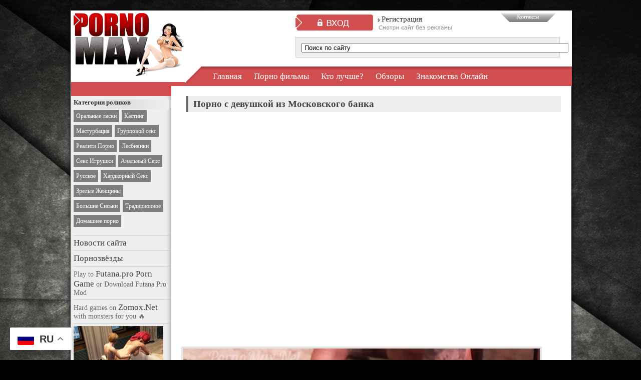

--- FILE ---
content_type: text/html
request_url: https://pornomax.net/domashnee/1529-porno-s-devushkoy-iz-moskovskogo-banka.html
body_size: 30347
content:
																		
<!DOCTYPE html PUBLIC "-//W3C//DTD XHTML 1.0 Transitional//EN" "http://www.w3.org/TR/xhtml1/DTD/xhtml1-transitional.dtd">
<html xmlns="http://www.w3.org/1999/xhtml" xml:lang="ru" lang="ru">
<head>
<meta http-equiv="Content-Type" content="text/html; charset=utf8" />
<title>Домашнее порно с девушкой из Московского банка онлайн | PornoMax.Net</title>
<meta name="description" content="Красивая девушка, которая вроде бы работает в одном из Московских банков, засняла с своим парнем домашнее порно видео. Секс получаился так себе из-за пассивности парня." />
<meta name="keywords" content="Домашнее порно, частное порно, онлайн" />
<meta name="generator" content="DataLife Engine (http://dle-news.ru)" />
<link rel="search" type="application/opensearchdescription+xml" href="https://pornomax.net/engine/opensearch.php" title="ПОРНОМАКС - всё лучшее народу | PornoMax.Net" />
<link rel="alternate" type="application/rss+xml" title="ПОРНОМАКС - всё лучшее народу | PornoMax.Net" href="https://pornomax.net/rss.xml" />
	<link rel="canonical" href="https://pornomax.net/domashnee/1529-porno-s-devushkoy-iz-moskovskogo-banka.html" />
<script type="text/javascript" src="/engine/classes/js/jquery.js"></script>
<script type="text/javascript" src="/engine/classes/js/jqueryui.js"></script>
<script type="text/javascript" src="/engine/classes/js/dle_js.js"></script>
<script type="text/javascript" src="/engine/classes/highslide/highslide.js"></script>
<!--[IF IE]>
<script type="text/javascript" src="/engine/classes/masha/ierange.js"></script>
<![ENDIF]-->
<script type="text/javascript" src="/engine/classes/masha/masha.js"></script>
<link rel="shortcut icon" href="/templates/max/images/favicon.ico" />

<link media="screen" href="/templates/max/style/styles.css" type="text/css" rel="stylesheet" />
<link media="screen" href="/templates/max/style/engine.css" type="text/css" rel="stylesheet" />
<script type="text/javascript" src="/templates/max/js/libs.js"></script>
<script type="text/javascript" src="/templates/max/js/orating_pack.js"></script>
<script type="text/javascript" src="/templates/max/js/okno.js"></script>
<script type="text/javascript" src="/templates/max/js/aktor.js"></script>
<script type="text/javascript" src="/templates/max/js/social-google.js"></script>
<script type="text/javascript" src="/jw/jwplayer.js"></script>
<link media="screen" href="/templates/max/style/orating.css" type="text/css" rel="stylesheet" />
<link media="screen" href="/templates/max/style/tubbs.css" type="text/css" rel="stylesheet" />
<link media="screen" href="/templates/max/style/aktor.css" type="text/css" rel="stylesheet" />
    
<meta name="google-site-verification" content="Avg4IhWqOKh9HLqk22LEHj7JWAyPHVyuZaszPZkqbEI" />
   
</head>
    
<body>
<div class="saitbox">
            <div class="vverh"><div class="logogo"><a href="http://pornomax.net">Смотреть Порно Онлайн</a></div>
                <div class="topright">
                    <div class="top1">
                        <div class="vhod"><a href="/index.php?do=login"></a></div> 
						
						
						<div class="registration"><noindex><a href="/index.php?do=register" rel="nofollow">Регистрация</a></noindex></div>
						
						
						<div class="kontakti2"><a href="/index.php?do=feedback">Контакты</a></div>
                        <div class="serch">
						
															<form method="post"  action='' style="margin: 0;padding: 0;">
				<input type="hidden" name="do" value="search"><input type="hidden" name="subaction" value="search" />
				<input name="story" type="text" class="form-text" id="story" value=" Поиск по сайту" onblur="if(this.value=='') this.value='поиск по сайту';" onfocus="if(this.value=='поиск по сайту') this.value='';" title="наберите Ваш запрос и нажмите enter" size="65"/>
				
			</form>
				

						
						</div>
                    </div>
                    <div class="top2">
                        <div class="menu1"><div class="menu_ugol"></div>
                            <div class="menu_fon">
                                <div class="menu_text">
                                    <a href="http://pornomax.net">Главная</a>
                                    <a href="http://pornomax.net/films/">Порно фильмы</a>
									<a href="http://pornomax.net/battles/">Кто лучше?</a>
                                    <a href="http://pornomax.net/reviews/">Обзоры</a>
                                    <noindex><a href="http://pornomax.net/reout.php?link=https://bongacams5.com/track?v=2&c=258963" target="_blank" rel="nofollow">Знакомства Онлайн</a></noindex>
                                </div>
                            </div>
                        </div>
                    </div>

                </div>
            </div>
			
			
			  <div class="block1">
                  <div class="saitbar_top"></div>
                  <div class="saitbar_under">
            <div class="saitbar">
                <div class="zagbar">Категории роликов</div>
				
			
                <div class="saitbar_linki"><a href="http://pornomax.net/oral-sex/">Оральные ласки</a></div>
				<div class="saitbar_linki"><a href="http://pornomax.net/casting/">Кастинг</a></div>
				<div class="saitbar_linki"><a href="http://pornomax.net/masturbation/">Мастурбация</a></div>
				<div class="saitbar_linki"><a href="http://pornomax.net/group-sex/">Групповой секс</a></div>
				<div class="saitbar_linki"><a href="http://pornomax.net/reality-porn/">Реалити Порно</a></div>
				<div class="saitbar_linki"><a href="http://pornomax.net/lesbian/">Лесбиянки</a></div>
				<div class="saitbar_linki"><a href="http://pornomax.net/sex-toys/">Секс Игрушки</a></div>
				<div class="saitbar_linki"><a href="http://pornomax.net/anal-sex/">Анальный Секс</a></div>
				<div class="saitbar_linki"><a href="http://pornomax.net/russian/">Русское</a></div>
                <div class="saitbar_linki"><a href="http://pornomax.net/hardcore/">Хардкорный Секс</a></div>
                <div class="saitbar_linki"><a href="http://pornomax.net/mature-women/">Зрелые Женщины</a></div>
                <div class="saitbar_linki"><a href="http://pornomax.net/big-tits/">Большие Сиськи</a></div>
                <div class="saitbar_linki"><a href="http://pornomax.net/traditional/">Традиционное</a></div>
 				<div class="saitbar_linki"><a href="http://pornomax.net/domashnee/">Домашнее порно</a></div>
                <br />
            <div style="clear: both;"></div>
			
			</div>

            <div class="saitbar">
                <a href="/site-news/">Новости сайта</a>
            </div>
                 
            <div class="saitbar">      
                  <a href="/porn-stars/">Порнозвёзды</a>
</div>
                      
             
                      
<div class="saitbar" style="color: #696969;">      
Play to <a href="https://futanapro.net/" title="Futana.pro Porn Game - Futana Pro Mod" target="_blank">Futana.pro Porn Game</a> or Download Futana Pro Mod
</div> 


<div class="saitbar" style="color: #696969;">     
Hard games on <a href="https://zomoxnet.com" title="Zomox.net - animation hardcore porn games" target="_blank">Zomox.Net</a> with monsters for you &#128293;
</div>
                      

                      
   <div class="saitbar">
               
                            
                            <a href="http://pornomax.net/reout.php?link=http://hotmod.pro" target="_blank" rel="nofollow"><img src="/uploads/banners/fam.jpg" width="179" alt="3D Family Rules Porn Game" border="0"></a>
                             
                            
                                                     
                            
							
                            
							
	
                            <iframe scrolling="no" frameborder="0" width="190" height="890" src="http://tools.bongacams.com/promo.php?c=258963&type=dynamic_banner&db%5Bwidth%5D=190&db%5Bheight%5D=890&db%5Btype%5D=live&db%5Bmodel_zone%5D=free&db%5Bheader%5D=0&db%5Bfooter%5D=none&db%5Bmlang%5D=0&db%5Bfullscreen%5D=&db%5Bmname%5D=0&db%5Bmlink%5D=0&db%5Bmstatus%5D=1&db%5Bmsize%5D=auto&db%5Bmpad%5D=23&db%5Bmwidth%5D=143&db%5Bcolor_scheme%5D=default&db%5Bmborder%5D=solid&db%5Bmborder_color%5D=%23000000&db%5Bmborder_over_color%5D=%23d24d4d&db%5Bmshadow%5D=0&db%5Bmodels_by_geo%5D=0&db%5Bautoupdate%5D=1&db%5Blanding%5D=chat&db%5Blogo_color%5D=default&db%5Bbg_color%5D=none&db%5Bfont_family%5D=Arial&db%5Btext_align%5D=center&db%5Btext_color%5D=%23000000&db%5Blink_color%5D=%23a02239&db%5Beffect%5D=auto&db%5Beffect_speed%5D=optimal&db%5Bmode%5D=mode1"></iframe>


                            
                           
                                                        
                            
            </div>
			
						<div class="saitbar_under2">


			
			
			</div>
			
			</div><div class="saitbar_under_bottom"></div>
</div>
						
	<div class="block2">
	
	
        
        
	<div class="block2_last">
        
        
        
        
		
		
		
		
		
		<div id='dle-content'>	<div class="kontk">
       <div class="block2_top">
	
           <div class="block2_zagolovok"><div class="block2_zagolovok2"><h1>Порно с девушкой из Московского банка</h1></div></div>

           </div>

<div class="korpus"><input type="radio" name="odin" checked="checked" id="vkl1"/><input type="radio" name="odin" id="vkl2"/>

    
  <div></div>
  
  

        </div>

<iframe width="720" height="427" src="https://www.4tube.com/embed/483289" frameborder="0" scrolling="no" allowfullscreen></iframe><br /><br />
        
         
        
        

        <div class="ovverr">
        <div id="news-id-1529" style="display:inline;"><!--dle_image_begin:http://pornomax.net/uploads/posts/2015-06/1434234891_domashnee-porno-s-devushkoy-iz-moskovskogo-banka.jpg||Домашнее порно с девушкой из Московского банка--><img src="/uploads/posts/2015-06/1434234891_domashnee-porno-s-devushkoy-iz-moskovskogo-banka.jpg" alt="Домашнее порно с девушкой из Московского банка" title="Домашнее порно с девушкой из Московского банка"  /><!--dle_image_end--><br /><br />Красивая девушка, которая вроде бы работает в одном из Московских банков, засняла с своим парнем домашнее порно видео. В целом красотка молодец, вот только парень как-то вообще не старается, трахает её на пофигах как будто присторелую шалаву за 70 рублей :). В общем любители реального порно должны оценить этот ролик, вернее аж три ролика. Приятного задродства!  <!--smile:smile--><img style="vertical-align: middle;border: none;" alt="smile" src="http://pornomax.net/engine/data/emoticons/smile.gif" /><!--/smile--> <br /><br /><!--TBegin:http://pornomax.net/uploads/posts/2015-06/1434235217_bb4.avi_000686215.jpg||Домашнее порно видео с девушкой из Московского банка онлайн--><a href="http://pornomax.net/uploads/posts/2015-06/1434235217_bb4.avi_000686215.jpg" onclick="return hs.expand(this)" ><img src="/uploads/posts/2015-06/thumbs/1434235217_bb4.avi_000686215.jpg" alt="Домашнее порно видео с девушкой из Московского банка онлайн" title="Домашнее порно видео с девушкой из Московского банка онлайн"  /></a><span class="highslide-caption">Домашнее порно видео с девушкой из Московского банка онлайн</span><!--TEnd--><!--TBegin:http://pornomax.net/uploads/posts/2015-06/1434235189_ekaterina-hurtova.wmv_000125000.jpg||Домашнее порно видео с сотрудницей банка--><a href="http://pornomax.net/uploads/posts/2015-06/1434235189_ekaterina-hurtova.wmv_000125000.jpg" onclick="return hs.expand(this)" ><img src="/uploads/posts/2015-06/thumbs/1434235189_ekaterina-hurtova.wmv_000125000.jpg" alt="Домашнее порно видео с сотрудницей банка" title="Домашнее порно видео с сотрудницей банка"  /></a><span class="highslide-caption">Домашнее порно видео с сотрудницей банка</span><!--TEnd--><!--TBegin:http://pornomax.net/uploads/posts/2015-06/1434235178_ekaterina-hurtova.wmv_000126918.jpg|--><a href="http://pornomax.net/uploads/posts/2015-06/1434235178_ekaterina-hurtova.wmv_000126918.jpg" onclick="return hs.expand(this)" ><img src="/uploads/posts/2015-06/thumbs/1434235178_ekaterina-hurtova.wmv_000126918.jpg" alt='Порно с девушкой из Московского банка' title='Порно с девушкой из Московского банка'  /></a><!--TEnd--><!--TBegin:http://pornomax.net/uploads/posts/2015-06/1434235181_ekaterina-hurtova.wmv_000418806.jpg|--><a href="http://pornomax.net/uploads/posts/2015-06/1434235181_ekaterina-hurtova.wmv_000418806.jpg" onclick="return hs.expand(this)" ><img src="/uploads/posts/2015-06/thumbs/1434235181_ekaterina-hurtova.wmv_000418806.jpg" alt='Порно с девушкой из Московского банка' title='Порно с девушкой из Московского банка'  /></a><!--TEnd--></div>
        </div>
        
        <div style="clear: both;"></div>
        
      
        
        
        <script type="text/javascript">
<!--
var dle_poll_result = 0;
var dle_poll_voted  = 0;
function doPoll( event ){

    var frm = document.dlepollform;
	var vote_check = '';
	var news_id = frm.news_id.value;

  if (dle_poll_voted == 1) { return; }

  if (event != 'results' && dle_poll_result != 1) {
    for (var i=0;i < frm.elements.length;i++) {
        var elmnt = frm.elements[i];
        if (elmnt.type=='radio') {
            if(elmnt.checked == true){ vote_check = elmnt.value; break;}
        }
        if (elmnt.type=='checkbox') {
            if(elmnt.checked == true){ vote_check = vote_check + elmnt.value + ' ';}
        }
    }

	if (event == 'vote' && vote_check == '') { DLEalert ('Вы должны выбрать минимум один из вариантов опроса', dle_info); return; }

	dle_poll_voted  = 1;

  } else { dle_poll_result = 1; }

	if (dle_poll_result == 1 && event == 'vote') { dle_poll_result = 0; event = 'list'; }

	ShowLoading('');

	$.post(dle_root + "engine/ajax/poll.php", { news_id: news_id, action: event, answer: vote_check, vote_skin: dle_skin }, function(data){

		HideLoading('');

		$("#dle-poll-list").fadeOut(500, function() {
			$(this).html(data);
			$(this).fadeIn(500);
		});

	});

}
//-->
</script><form  method="post" name="dlepollform" id="dlepollform" action=""><br /><br />
<div class="dpad infoblock radial">
	<div align="center">
		<div class="pollvotelist">
			<h1 class="heading">Какой ролик с ней понравился больше?</h1>
			<div id="dle-poll-list"><div><input name="dle_poll_votes" type="radio" checked="checked" value="0" /> Ролик 1</div><div><input name="dle_poll_votes" type="radio"  value="1" /> Ролик 2</div><div><input name="dle_poll_votes" type="radio"  value="2" /> Ролик 3</div></div>
		</div>
	</div>
	<br />
	
	
	<div align="center">
		<button class="fbutton" type="submit" onclick="doPoll('vote'); return false;" ><span>Голосовать</span></button>
		<button class="fbutton" type="submit" onclick="doPoll('results'); return false;"><span>Результаты</span></button>
	</div>
	
</div><br /><input type="hidden" name="news_id" id="news_id" value="1529" /></form>
        <br />
        
        <div class="starsone"><div class="starsfull">Снималиcь: </div></div>
	<div class="socblok">        <div class="social_full">


<div class="social_twitter">
<a rel="nofollow" href="https://twitter.com/share" class="twitter-share-button" data-via="PornoMax_Net" data-lang="ru" data-hashtags="sex,erotics">“витнуть</a>
<script>!function(d,s,id){var js,fjs=d.getElementsByTagName(s)[0];if(!d.getElementById(id)){js=d.createElement(s);js.id=id;js.src="//platform.twitter.com/widgets.js";fjs.parentNode.insertBefore(js,fjs);}}(document,"script","twitter-wjs");</script>
</div>


<div class="orating" id="orating-1529">
	<a href="#" class="orating_m" title="‘игн¤" onclick="orating(1529,0);return false;"></a>
	<a href="#" class="orating_p" title="Ќравитс¤!" onclick="orating(1529,1);return false;"></a>
	<a href="#" class="orating_res" onclick="ostats(1529,1,true);return false;">+2</a>
</div>

</div>
	</div>
	Просмотров: 20709  |  Добавлено: 14.06.2015  |  Категория: <a href="https://pornomax.net/domashnee/">Домашнее</a>

        
        
        
	 
        
	<br /><br />
  
        <div class="pohoj1">
 
<div class="releted_bp">
<a href="https://pornomax.net/domashnee/795-trahaet-rakom-kuryaschuyu-vengerskuyu-suchku-online.html"><img src="https://pornomax.net/uploads/blockpro/169x130/2014-08/169x130_crop_1409091674_111.jpg" alt="Трахает раком курящую венгерскую сучку, а ей пофиг" title="Трахает раком курящую венгерскую сучку, а ей пофиг" /></a>

</div>
<div class="releted_bp">
<a href="https://pornomax.net/domashnee/1111-sex-s-chernenkoy-russkoy-devushkoy-online.html"><img src="https://pornomax.net/uploads/blockpro/169x130/2014-12/169x130_crop_1418136345_1.jpg" alt="Двухэтапный секс с черненькой русской худышкой дома" title="Двухэтапный секс с черненькой русской худышкой дома" /></a>

</div>
<div class="releted_bp">
<a href="https://pornomax.net/domashnee/757-vorovannoe-domashnee-video-s-vebki-gde-svetu-udovletvaryaet-hahal.html"><img src="https://pornomax.net/uploads/blockpro/169x130/2014-07/169x130_crop_1404745115_vorovannoe-domashnee-video-s-vebki-0.jpg" alt="Ворованное домашнее видео с вебки где Свету удовлетваряет хахаль" title="Ворованное домашнее видео с вебки где Свету удовлетваряет хахаль" /></a>

</div>
<div class="releted_bp">
<a href="https://pornomax.net/domashnee/816-realnoe-mzhm-porno-s-dvoynym-proniknoveniem-v-kotorom-uchastvuyut-devushka-paren-i-negr.html"><img src="https://pornomax.net/uploads/blockpro/169x130/2014-10/169x130_crop_1412189836_111.jpg" alt="Реальное МЖМ порно с двойным проникновением в котором участвуют девушка, парень и негр" title="Реальное МЖМ порно с двойным проникновением в котором участвуют девушка, парень и негр" /></a>

</div>
<div class="releted_bp">
<a href="https://pornomax.net/domashnee/817-domashniy-anal-sex-s-puhloy-devushkoy.html"><img src="https://pornomax.net/uploads/blockpro/169x130/2014-10/169x130_crop_1412667495_111.jpg" alt="Домашний анальчик с пухлой девушкой у которой очень рабочая дырочка" title="Домашний анальчик с пухлой девушкой у которой очень рабочая дырочка" /></a>

</div>
<div class="releted_bp">
<a href="https://pornomax.net/domashnee/777-shalunya-i-dvoe-parney-realnoe-mzhm-video-na-telefon.html"><img src="https://pornomax.net/uploads/blockpro/169x130/2014-07/169x130_crop_1405689624_shalunya-i-dvoe-parney-domashnee-mzhm-video.jpg" alt="Шалунья и двое парней - реальное МЖМ видео на телефон" title="Шалунья и двое парней - реальное МЖМ видео на телефон" /></a>

</div>
<div class="releted_bp">
<a href="https://pornomax.net/domashnee/761-net-net-ne-hochu-100-realnoe-porno.html"><img src="https://pornomax.net/uploads/blockpro/169x130/2014-07/169x130_crop_1404750583_net-nu-net-ne-hochu.jpg" alt="Нет, нет не хочу! 100% реальное порно" title="Нет, нет не хочу! 100% реальное порно" /></a>

</div>
<div class="releted_bp">
<a href="https://pornomax.net/domashnee/776-ya-hochu-uvidet-siski-a-ne-lifchik-domashnie-razvlecheniya-studentov.html"><img src="https://pornomax.net/uploads/blockpro/169x130/2014-07/169x130_crop_1405681741_ya-hochu-uvidet-siski-a-ne-lifchik-domashnie-razvlecheniya-studentov.jpg" alt="Я хочу увидеть сиськи а не лифчик! Домашние развлечения студентов" title="Я хочу увидеть сиськи а не лифчик! Домашние развлечения студентов" /></a>

</div>
<div class="releted_bp">
<a href="https://pornomax.net/domashnee/1523-dostoynyy-final-2-okonchanie-v-rot-russkoy-online.html"><img src="https://pornomax.net/uploads/blockpro/169x130/2015-06/169x130_crop_1433957670_dostoynyy-final-2-00.jpg" alt="Достойный финал 2 - Ещё одно окончание в ротик россиянки" title="Достойный финал 2 - Ещё одно окончание в ротик россиянки" /></a>

</div>
<div class="releted_bp">
<a href="https://pornomax.net/domashnee/1524-chastnoe-porno-semeynoy-pary-2015.html"><img src="https://pornomax.net/uploads/blockpro/169x130/2015-06/169x130_crop_1433970789_semeynoe-porno-01.jpg" alt="Частное порно семейной пары - Лидер просмотров за Июнь 2015" title="Частное порно семейной пары - Лидер просмотров за Июнь 2015" /></a>

</div>
<div class="releted_bp">
<a href="https://pornomax.net/domashnee/1130-postanovochnoe-porno-muzha-i-zreloy-leny.html"><img src="https://pornomax.net/uploads/blockpro/169x130/2014-12/169x130_crop_1419167832_postanovochnoe-domashnee-porno-muzha-i-zreloy-leny-1.jpg" alt="Постановочное домашнее порно мужа и зрелой россиянки-красотки Лены" title="Постановочное домашнее порно мужа и зрелой россиянки-красотки Лены" /></a>

</div>
<div class="releted_bp">
<a href="https://pornomax.net/domashnee/759-zrelaya-zhenschina-staratelno-soset-chlen.html"><img src="https://pornomax.net/uploads/blockpro/169x130/2014-07/169x130_crop_1404747637_zrelaya-zhenschina-staratelno-soset-chlen.jpg" alt="Зрелая женщина старательно сосёт член" title="Зрелая женщина старательно сосёт член" /></a>

</div>

     
        
 
   </div>
        
</div>
</div>
		
		
		
		
		
	</div>
	
	
	</div><div style="clear: both;"></div>
	<div class="footer">
	Копирование материалов только с разрешения администрации. Заходя на сайт вы подтверждаете своё совершенолетие, если вам меньше 18 лет, покиньте этот сайт.<br/>
<a href="http://pornomax.net">PornoMax.net</a> © 2026
        
        <noindex><!--LiveInternet counter--><script type="text/javascript"><!--
document.write("<a rel='nofollow' href='http://www.liveinternet.ru/click' "+
"target=_blank><img src='//counter.yadro.ru/hit?t45.1;r"+
escape(document.referrer)+((typeof(screen)=="undefined")?"":
";s"+screen.width+"*"+screen.height+"*"+(screen.colorDepth?
screen.colorDepth:screen.pixelDepth))+";u"+escape(document.URL)+
";"+Math.random()+
"' alt='' title='LiveInternet' "+
"border='0' width='15' height='15'><\/a>")
//--></script><!--/LiveInternet-->
            

            

            
            <img src="http://bongacams.com/track?c=258963" width="1" height="1" />
			<img src="https://go.rmhfrtnd.com?userId=9a98388156abcf72ec95abf29f326a925767bb22a1c72da92d752bcc56fcca08" width="1" height="1" />
            <img src="https://chaturbate.com/in/?tour=ZmU7&campaign=UVFVA&track=default" width="1" height="1" />
            
        </noindex>

        
	</div>
			<div style="clear: both;"></div>
        </div>
<div id="loading-layer" style="display:none">Загрузка. Пожалуйста, подождите...</div>
<script type="text/javascript">
<!--
var dle_root       = '/';
var dle_admin      = '';
var dle_login_hash = '';
var dle_group      = 5;
var dle_skin       = 'max';
var dle_wysiwyg    = '0';
var quick_wysiwyg  = '0';
var dle_act_lang   = ["Да", "Нет", "Ввод", "Отмена", "Сохранить"];
var menu_short     = 'Быстрое редактирование';
var menu_full      = 'Полное редактирование';
var menu_profile   = 'Просмотр профиля';
var menu_send      = 'Отправить сообщение';
var menu_uedit     = 'Админцентр';
var dle_info       = 'Информация';
var dle_confirm    = 'Подтверждение';
var dle_prompt     = 'Ввод информации';
var dle_req_field  = 'Заполните все необходимые поля';
var dle_del_agree  = 'Вы действительно хотите удалить? Данное действие невозможно будет отменить';
var dle_spam_agree = 'Вы действительно хотите отметить пользователя как спамера? Это приведет к удалению всех его комментариев';
var dle_complaint  = 'Укажите текст вашей жалобы для администрации:';
var dle_big_text   = 'Выделен слишком большой участок текста.';
var dle_orfo_title = 'Укажите комментарий для администрации к найденной грамматической ошибке';
var dle_p_send     = 'Отправить';
var dle_p_send_ok  = 'Уведомление успешно отправлено';
var dle_save_ok    = 'Изменения успешно сохранены. Обновить страницу?';
var dle_del_news   = 'Удалить статью';
var allow_dle_delete_news   = false;
var dle_search_delay   = false;
var dle_search_value   = '';
$(function(){
	FastSearch();
});

$(function(){
		var timeoutHover = null;

		$('body').append('<div id="share-popup" style="display:none"><div class="social"><p>Поделиться ссылкой на выделенный текст</p><ul><li><a href="#" class="tw"><span></span>Twitter</a></li><li><a href="#" class="fb"><span></span>Facebook</a></li><li><a href="#" class="vk"><span></span>\u0412\u043a\u043e\u043d\u0442\u0430\u043a\u0442\u0435</a></li><li><a href="#" class="gp"><span></span>Google+</a></li></ul></div><div class="link"><p>Прямая ссылка:</p><a href=""><ins></ins></a><span>Нажмите правой клавишей мыши и выберите «Копировать ссылку»</span></div></div>');

		$("#share-popup").hover(
			function(){
				if (typeof timeout_hover!="undefined") {
					window.clearTimeout(timeout_hover)
				}

			},
			function(){
				timeout_hover=window.setTimeout(function(){
					hideSharePopup();
				},2000);
			}
		);

		MaSha.instance=new MaSha({
				selectable:$("#dle-content")[0],
				'ignored': '.ignore-select',
				onMark:function(){
				updateSharePopupContent();
				showSharePopup($(".num"+ (this.counter-1), $(this.selectable))[0]);
			},
				onUnmark: function(){
				"undefined"!=typeof hideSharePopup && hideSharePopup("",!0);
				updateSharePopupContent();
			}
		});
		updateSharePopupContent();

});//-->
</script><script type="text/javascript">  
<!--  
	hs.graphicsDir = '/engine/classes/highslide/graphics/';
	hs.outlineType = 'rounded-white';
	hs.numberOfImagesToPreload = 0;
	hs.showCredits = false;
	
	hs.lang = {
		loadingText :     'Загрузка...',
		playTitle :       'Просмотр слайдшоу (пробел)',
		pauseTitle:       'Пауза',
		previousTitle :   'Предыдущее изображение',
		nextTitle :       'Следующее изображение',
		moveTitle :       'Переместить',
		closeTitle :      'Закрыть (Esc)',
		fullExpandTitle : 'Развернуть до полного размера',
		restoreTitle :    'Кликните для закрытия картинки, нажмите и удерживайте для перемещения',
		focusTitle :      'Сфокусировать',
		loadingTitle :    'Нажмите для отмены'
	};
	
	hs.align = 'center';
	hs.transitions = ['expand', 'crossfade'];
	hs.addSlideshow({
		interval: 4000,
		repeat: false,
		useControls: true,
		fixedControls: 'fit',
		overlayOptions: {
			opacity: .75,
			position: 'bottom center',
			hideOnMouseOut: true
		}
	});
//-->
</script>
   <script type="text/javascript"
src="http://actionrtb.com/static/bc.js?p=232392&b=553512"></script>
 

       

    
    
<div class="gtranslate_wrapper"></div>
<script>window.gtranslateSettings = {"default_language":"ru","detect_browser_language":true,"url_structure":"sub_directory","languages":["ru","en"],"wrapper_selector":".gtranslate_wrapper","alt_flags":{"en":"usa"}}</script>
<script src="https://cdn.gtranslate.net/widgets/latest/float.js" defer></script>
    
    </body>

</html>
<!-- DataLife Engine Copyright SoftNews Media Group (http://dle-news.ru) -->


--- FILE ---
content_type: text/css
request_url: https://pornomax.net/templates/max/style/styles.css
body_size: 23219
content:
*{
    margin: 0;
    padding: 0;
}
html,body{
margin: auto;
padding:auto;
color:#dadada;
background: #000000 url(../images/fone.jpg) no-repeat;
background-position: top center;
background-attachment:fixed;    
font-size:14px;
font-family:tahoma;
}

hr{
margin:10px 0;
}

ul{
margin:0 10px 0 30px;

}

a{text-decoration:none;color:#ed5f21;}
a:hover{color:#ff0000; text-decoration: underline;}
a img{border:0;}

.saitbox{
width:998px;
height:100%;
margin:21px auto;
background: #ffffff;
border-left:1px solid #ffffff;
}

.vverh{
width:1000px;
height:143px;
background: #ffffff;
border-bottom:8px solid #d24d4d;
}



.logogo{
width:221px;
height:126px;
overflow:hidden;
text-indent:-90000px;
float:left;
    margin:5px 0 0 5px;
    background: url(../images/logo.png) no-repeat;

}

.logogo a{
display:block;
padding:100px;
}


.topright{
width:772px;
height:146px;
margin: 0 0 0 227px;
border-top:1px solid #ffffff;

}

.top1{
width:764px;
margin: 0 0 0 0;
border:1px solid #ffffff;
}

.serch{
width:504px;
height:17px;
background: #eeeeee;
border:1px solid #d1d1d1;
color:#000000; font-size:15px;
padding: 11px;
margin: 51px 0 0 220px;
}

.vhod{
width:155px;
height:35px;
margin: 5px 0 0px 220px;
background: url(../images/vhod.png) no-repeat;
float:left;
}

.vhod:hover{
opacity: 0.9;
}

.vhod a{
display:block;
padding:16px;
}


.panelka{
width:155px;
height:35px;
margin: 5px 0 0px 220px;
background: url(../images/panelka.png) no-repeat;
float:left;
}

.panelka a{
display:block;
padding:16px;
}

.panelka:hover{
opacity: 0.9;
}

.registration{
width:147px;
height:34px;
margin: 5px 0 0 10px;
color:#000000; font-size:15px;
padding: 2px 0 0 0;
float:left;
background:url(../images/reggf.png) 0 0;
}

.registration:hover{
background:url(../images/reggf.png) 0 34px;
}

.registration a{
color:#303030; font-size:15px;
height:7px;
padding-left: 7px;
background: transparent url(../images/strella3.png) no-repeat 0 7px;
}

.registration a:hover{
color:#d24d4d; 
height:7px;
padding-left: 7px;
background: transparent url(../images/strella3.png) no-repeat 0 -7px;
}


.vihod{
width:100px;
height:34px;
margin: 8px 0 0 20px;
color:#000000; font-size:15px;
padding: 10px 0 0 0;
float:left;

}
    
    
.vihod a{
color:#676767; font-size:12px;
height:7px;
padding-left: 7px;
padding-top: 3px;
background: transparent url(../images/strella3.png) no-repeat 0 7px;
}

.vihod a:hover{
color:#303030;
height:7px;
padding-left: 7px;
padding-top: 3px;
background: transparent url(../images/strella3.png) no-repeat 0 -7px;
}

.zakll{
width:100px;
height:34px;
margin: 5px 0 0 10px;
color:#000000; font-size:15px;
padding: 10px 0 0 0;
float:left;

}


.zakll a{
color:#303030; font-size:15px;
height:7px;
padding-left: 19px;
background: transparent url(../images/zakll.png) no-repeat 0 0px;
}

.zakll a:hover{
color:#d24d4d; 
height:7px;
padding-left: 19px;
background: transparent url(../images/zakll.png) no-repeat 0 -19px;
}

.kontakti2{
width:120px;
height:21px;
margin-right: 20px;
color:#000000; font-size:15px;
padding: 0;
float:right;
background: url(../images/kontakti.png) no-repeat;
text-align: center;
padding-top: 4px;
}

.kontakti2 a{
color:#ffffff; font-size:11px;
}

.top2{
margin-top: 17px;
}


.menu1{
height:34px;
width:774px;
}

.menu_ugol{
width:36px;
height:34px;
background: url(../images/ugolsh.png) no-repeat;
float:left;
}


.menu_fon{
width:727px;
height:34px;
background: url(../images/menu-fon.png) repeat-x;
margin: 0 0 0 36px;
padding: 10px 0 0 10px;

}


.menu_text a{
width:100%;
height:34px;
margin: 15px 0 0 0; 
color:#ffffff; font-size:17px;
padding: 10px;
}

.menu_text a:hover{
width:100%;
height:34px;
color:#ffffff; font-size:17px;
background: #b14343;
text-decoration: none;
}

.block1{
width:210px;
height:100%;
float:left;
position: absolute;  
}

.saitbar_top{
    margin: 0px 0 0px 0px;
	background: #d24d4d;
    width:200px;
	height:20px;
}

.saitbar_under{
width:195px;
min-height:1836px;
max-height:100%;    
background: #eeeeee url(../images/menuu.png) repeat-y;
margin: 0px 0 0px 0px;
padding: 5px 0 5px 5px;

}

.saitbar_under2{
width:195px;
height:100%;    
margin: 0px 0 5px -5px;
}

.saitbar_under_bottom{
width:200px;
height:64px;
background: #eeeeee url(../images/sidenizok.png) no-repeat;
margin: 0px;
}

.saitbar{
width:194px;
height:100%;
margin: 0 0 5px 0;
padding: 0 0 5px 0;
border-bottom:1px solid #c8c8c8;
}

.saitbar a{
color:#444444; font-size:17px;

}

.saitbar a:hover{
width:190px;
color:#d24d4d; font-size:17px;
text-decoration: underline;
}

.saitbar_linki{margin: 0 5px 15px 0; float:left;
}

.saitbar_linki a{
color:#ffffff;    
font-size:12px;    
padding: 5px;
background: #7d7d7d;
}
    
.saitbar_linki a:hover{
color:#ffffff;    
font-size:12px;    
padding: 5px;
background: #d24d4d;
text-decoration: none;
}    


.block2{
width:760px;
height:100%;
min-height:1920px;
margin: 10px 0 5px 210px;
color:#444444; font-size:14px;
background: #ffffff;
}

.block2_top{
width:740px;
height:100%;
min-height:33px;
margin: 0 0 15px 10px;
font-size:13px;
}

.block2_top h1{
font-size:19px;
    float:left;
}

.block2_zagolovok{
width:724px;
height:100%;

background: #eeeeee;
padding: 5px 10px;
border-left:4px solid #646464;
margin: 0 0 7px 0;
    float:left;
}

.block2_zagolovok2{
width:700px;
height:100%;
float:left;
}

.block2_soc{
float:right;
}

.block2_last{
width:760px;
margin: 0 0 10px 0;
}

.zagblock{
width:760px;
display:block;
background: #eeeeee;
padding: 5px 10px;
font-size:16px;
border-bottom:1px solid #c8c8c8;
}

.last1{
width:220px;
height:100%;
padding: 0 10px 0 20px;
margin: 20px 0;
float:left;
border-right:2px solid #eeeeee;;
}

.last1_kont{
width:200px;
background: #eeeeee;
margin: 7px 0;
padding: 2px 2px 2px 10px;
}

.last2{
width:527px;
margin: 20px 0 7px 251px;
}

.minirol{width:520px; font-size:13px; margin: 0 0 12px 0}

.rolkont {
width:399px;
padding: 0px 10px 0 0;
margin: 3px 0 0 110px;
font-size:12px;
}

.block_opis{
font-size:12px;
width:740px;
background: #eeeeee;
padding: 5px 10px;
border-left:4px solid #646464;
margin: 20px 0 20px 15px;
}

.block_opis p{
margin: 0 0 15px 0;
}

.kategorii{
width:750px;
height:100%;
margin: 0px 0 20px 0;
}

.kat1{
width:370px;
margin: 0;
float:left;
}

.kat2{
width:370px;
margin: 30px 0 0px 400px;
}

.zagblock_kat{
width:360px;
display:block;
background: #eeeeee;
padding: 5px 10px;
font-size:16px;
border-bottom:1px solid #c8c8c8;
}

.minirol2{width:370px; font-size:13px; margin: 10px 0 25px 0}



.minirol2k{width:740px; font-size:13px; margin: 10px 0 20px 0;}

.minirol2k a{font-size:16px}

.minirol2k_story{
       
width:100%; height:55px;
}

.minirol2k_storyb{
padding: 10px 0 10px 0;        
width:100%; height:140px;
}

.minirol2k_title{width:100%; height:25px;}
.minirol2k_titleb{width:100%; height:20px;}
.zagbar{
width:190px; height:23px; font-size:13px; color:#343434; margin: 0; padding-bottom: 5px; font-weight: bold;
background: url(../images/saidbarzag.png) no-repeat;
}

.minirol3{width:187px; font-size:13px; color:#646464; margin: 0 0 20px 0; padding-bottom: 10px; border-bottom:1px dotted #c8c8c8;}
.minirol3 a{font-size:13px; margin: 0;}
.minirol3 a:hover{font-size:13px; margin: 0;}

.minirol3 img{
border:1px solid #000000;
margin: 0 5px 0 0px;
width: 160px; height: 160px;
}

.minirol3 img:hover{
border:1px solid #d24d4d;
}

.rolkont3 {
width:160px;
padding: 2px;
background: #d7d7d7;
margin: 5px 0 0 0px;
font-size:12px;
}

.rolkont2 {
width:360px;
padding: 2px 10px;

margin: 13px 0 0 0px;
font-size:12px;
}

.rolkont2f {
width:100px;
padding: 2px 10px;
background: #eeeeee;
margin: 7px 0 0 160px;
font-size:12px;
}

.rolkont2f2 {
width:100px;
padding: 2px 10px;
background: #eeeeee;
margin: 7px 0 0 170px;
font-size:12px;
}
    
.rolkont2fb {
width:100px;
padding: 2px 10px;
background: #eeeeee;
margin: 13px 0 0 230px;
font-size:12px;
}    

.rolkont2k {
    width:360px;
    padding: 2px 10px;
    
    margin: 5px 0 25px 179px;
    font-size:12px;
}

.lefteri{
float:left;
margin: 0 0 0 5px;
background: #eeeeee;
padding: 1px 10px;
}

.ratingvshort{
float:left;
min-width:70px;
padding: 0 10px;
background: #eeeeee;
}

.linepost1{
color:#883434; font-size:13px;
border-bottom:1px dotted #d24d4d;
margin: 0 0 5px 10px;
}

.footer{
width:958px;
height:100%;
margin:0px auto;
background: #eeeeee;
color:#646464;
font-size:14px;
padding: 20px;
position: inherit;
}

.navii{
color:#333333;
font-size:17px;
}

.kontk{
width:730px;
height:100%;
padding:10px;
}

.kontk img{
  border:4px solid #e3e3e3;
  margin: 0 5px 5px 0;
}

.kontk ol { font-style:italic; font-family:Georgia, Times, serif; 
font-size:24px; color:#696969; margin:0 0 0 30px;}
.kontk ol li { }
.kontk ol li p { padding:0px 8px 8px 8px; font-style:normal; font-family:Arial; 
font-size:13px; color:#444444; border-left: 1px solid #999; }
.kontk ol li p em { display:block; }
.kontk ol li title_spoiler { padding:0px 8px 8px 8px; font-style:normal; font-family:Tahoma; 
font-size:13px; color:#444444; border-left: 1px solid #999; }
.kontk ol li text_spoiler { padding:0px 8px 8px 8px; font-style:normal; font-family:Tahoma; 
font-size:13px; color:#444444; border-left: 1px solid #999; }
.kontk ol title_spoiler { padding:0px 8px 8px 8px; font-style:normal; font-family:Tahoma; 
font-size:13px; color:#444444; border-left: 1px solid #999; }
.kontk ol text_spoiler { padding:0px 8px 8px 8px; font-style:normal; font-family:Tahoma; 
font-size:13px; color:#444444; border-left: 1px solid #999; }


.starsone{
background: url(../images/starsfull.jpg) no-repeat;
width:100%;
min-height:104px;
border: 1px #fff solid;
margin: 2px 0 0 0;
}
    
.starsfull{
    background: #6a6a6a;
    width:100%;
    padding:5px;
    color:#ffffff;
    margin: 75px 0 0 0;
}

.starsfull a{color:#ffc99e; font-size:14px; text-transform: capitalize;}
.starsfull a:hover{color:#ffffff; text-decoration:underline;}

.socblok{
color:#777777;
font-size:13px;
width:730px;
height:100%;
padding:3px 0;
border-bottom: #c2c2c2 1px dotted;
margin: 10px 0;
}

---

.mini_roliki_rel{
  display: inline-table;
  //display: inline;
  border-collapse: collapse;
  border-spacing: 0;
  margin: 0px 0px 5px 0px;
  width: 187px;
}

.short_img { width:180px; height:135px; border:solid 1px #621213; margin-left: auto; margin-right: auto; margin-top: 0px; margin-bottom: 0px;}
.short_img img { width:180px; height:135px;}
.short_img img:hover { width:180px; height:135px; filter:progid:DXImageTransform.Microsoft.Alpha(opacity=50); /* IE 5.5+*/
-moz-opacity: 0.5; /* Mozilla 1.6 e ie?a */
-khtml-opacity: 0.5; /* Konqueror 3.1, Safari 1.1 */
opacity: 0.5; /* CSS3 - Mozilla 1.7b +, Firefox 0.9 +, Safari 1.2+, Opera 9+ */
}

.pstar_main{
margin:5px 0 10px 10px ;
}

.pstar_zag{
    width:330px; 
    font-size:12px;
    float:left;
    margin:5px 0 5px 0px ;
}

.pstar_zag h2{
font-size:19px;
padding:10px 0 0px 0px ;        
}

.pstar{
    width:700px;
    height:145px;
    margin:5px 0 10px 0px ;
    background: #ffffff;
    color:#646464;
    font-size:14px;
    padding: 0;

}

.pstar2{
    width:700px;
    height:115px;
    margin:5px 0 10px 0px ;
    background: #ffffff;
    color:#646464;
    font-size:14px;
    padding: 0;

}

.pstar_img{
    width:200px;
    height:200px;
    margin:0;
    background: #ffffff;
    float:left;

}
    
.pstar_img img{
    width:200px;
    height:200px;
border:4px solid #c7c7c7;
}    

.pstar_info{
    width:535px;
    height:200px;
    margin:0 0 0 220px;
    background: #ffffff;
    
}
    
.bioo2{margin:0 0 0 220px; width: 500px;}
.photoo2{margin:0 0 0 220px; width: 500px;}    

    .table_stars {width:500px;}    
.table_stars tr td{padding: 5px 10px; border: 1px solid #b9b9b9; color: #000; width:100px;}
.table_stars tr:nth-child(odd) {background: #fefaf4;}
.table_stars tr:nth-child(even) {background: #fefdfc;}
.table_stars tr:hover {background: #ffffff;}
.table_stars tr th {padding: 10px 15px; border-right: 1px solid #b9b9b9; border-left: 1px solid #b9b9b9; color: #000; text-transform: uppercase;}

.fotable{color:#3d4750; font-size:10px;}
.kachtable{color:#000; font-size:12px; text-align:center;}
.kachtable a {color:#1654d1; font-size:12px; text-decoration: underline;}
.kachtable a:hover {color:#ac3636; font-size:12px; text-decoration: none;}
 
table {
font-size:11px;
    border-collapse: collapse;
    border-spacing: 0;
    
    -webkit-box-shadow:  0px 2px 1px 5px rgba(242, 242, 242, 0.1);
    box-shadow:  0px 2px 1px 5px rgba(242, 242, 242, 0.1);
}

.social_stars{
width:500px;
height: 35px;
border-bottom: 1px #f6f6f6 solid;
margin:10px 0 0 250px;
padding-top: 12px;
}

.social_full{
width:730px;
height: 35px;
border-bottom: 1px #f6f6f6 solid;
margin:10px 0 0 0px;
padding-top: 12px;
}

.social_google{
width:83px;
height: 26px;
float:left;
}

.social_vk{
width:164px;
height: 26px;
float:left;
}

.social_twitter{
width:120px;
height: 26px;
float:left;
}

.social_facebook{
width:135px;
height: 26px;
float:left;
}

.sort{
    margin:10px 0 10px 20px;
}

		
.znachok{
position: relative;
top: 0px;
left: 0px;
width: 210px;
height: 162px;
overflow: hidden;
margin: 0 0 5px 0;
}

.znachok img{
position: absolute;
top: 0px;
left: 0px;
border:1px solid #000000;
}

.znachok img:hover{
border:1px solid #d24d4d;
}

.znachok2{
position: relative;
top: 0px;
left: 0px;
width: 92px;
height: 71px;
overflow: hidden;
margin: 0 10px 0 10px;
float:left;
}

.znachok2 img{
position: absolute;
top: 0px;
left: 0px;
border:1px solid #000000;

}

.znachok2 img:hover{
border:1px solid #d24d4d;
}

.znachok0{
position: relative;
top: 0px;
left: 0px;
width: 162px;
height: 125px;
overflow: hidden;
margin: 0 10px 0 10px;
float:left;
}

.znachok0 img{
position: absolute;
top: 0px;
left: 0px;
border:1px solid #000000;

}

.znachok0 img:hover{
border:1px solid #d24d4d;
}

.znachokf{
position: relative;
top: 0px;
left: 0px;
width: 142px;
height: 202px;
overflow: hidden;
margin: 0 10px 0 10px;
float:left;
}

.znachokf img{
position: absolute;
top: 0px;
left: 0px;
border:1px solid #000000;
}

.znachokf img:hover{
border:1px solid #d24d4d;
}

.znachokf2{
position: relative;
top: 0px;
left: 0px;
width: 152px;
height: 117px;
overflow: hidden;
margin: 0 10px 0 10px;
float:left;
}

.znachokf2 img{
position: absolute;
top: 0px;
left: 0px;
border:1px solid #000000;
}

.znachokf2 img:hover{
border:1px solid #d24d4d;
}

.minirol2title{
min-height: 25px;
}

.znachokfk{
position: relative;
top: 0px;
left: 0px;
width: 212px;
height: 302px;
overflow: hidden;
margin: 0 10px 0 10px;
float:left;
}

.znachokfk img{
position: absolute;
top: 0px;
left: 0px;
border:1px solid #000000;

}

.znachokfk img:hover{
border:1px solid #d24d4d;
}


.hd{
background: url(../images/hd.png) center top no-repeat;
width: 21px;
height: 11px;
position: absolute;
top: 2px;
left: 2px;
display: block;
}

.releted_bp{
float:left
}

.tooltip-style1 {background:rgba(0,0,0,0.8);color:white;max-width:300px;padding:5px;box-shadow:0 0 3px rgba(0, 0, 0, 0.5);-moz-box-shadow:0 0 3px rgba(0, 0, 0, 0.5);-webkit-box-shadow:0 0 3px rgba(0,0,0,0.5);}
.naviimg a {max-width:176px; float:left;
padding:2px;display: block;margin:0 12px 2px 0;color:#fff;background:rgba(0,0,0,0.4);box-shadow: inset rgba(0,0,0,0.3) 0px 1px 3px, rgba(255,255,255,0.4) 0px 1px 0px;-webkit-border-radius: 4px;-moz-border-radius: 4px;border-radius: 4px;}
.naviimg a:hover {background:rgba(0,0,0,0.2);}
.naviimg img{background-position: 50% center; background-size: cover;}

.pohoj1 img:hover{
filter:progid:DXImageTransform.Microsoft.Alpha(opacity=50); /* IE 5.5+*/
-moz-opacity: 0.9; /* Mozilla 1.6 и ниже */
-khtml-opacity: 0.9; /* Konqueror 3.1, Safari 1.1 */
opacity: 0.9; /* CSS3 - Mozilla 1.7b +, Firefox 0.9 +, Safari 1.2+, Opera 9+ */
}

.favorites{
width: 20px;
height:100%;
float: right;
margin-top: 3px;
}

/*---Userinfo---*/
.userinfo {
    padding-left: 125px;
}

.ui-dialog-content .userinfo {
    padding: 10px 0 10px 125px;
}

.userinfo .lcol {
    margin-left: -125px;
    width: 110px;
    padding-right: 15px;
        float:left;
}

.userinfo .lcol .avatar {
    margin-bottom: 10px;
    padding: 4px;
    background-color: #fff;
    border: 1px solid #c0d4de;
}

.userinfo .lcol .avatar img {
    width: 100px;
}

.userinfo .lcol ul {
    font-size: 0.9em;
}

.userinfo .rcol {
    width: 100%;

}

.userinfo .rcol ul {
    list-style: none;
    margin-left: 0;
}

.userinfo .rcol ul li {
    margin-bottom: 0.2em;
}

 .ussep {
    padding-top: 12px;
    background: url("../images/ussep.png") no-repeat;
}

.grey {
    color: #6c838e;
}

.blue {
    color: #388bd4;
}

.reset li {
    list-style: none;
    padding: 0;
    margin: 0 0 0 -30px;
}
.reset a{text-decoration:none;color:#ed5f21;font-size:12px;}
.reset a:hover{color:#ff0000; text-decoration: underline;font-size:12px;}


/*---rega000---*/

.socreg0{width: 304px; float:left;}

.socreg {
    background: #fff6e1;
    width: 300px;
	padding: 20px 0 30px 20px;
    margin: 20px 0 0 0;
    float:left;
    color:#747474; font-size:12px; text-align:center;
}
    
.socreg strong{color:#444444; font-size:14px; text-align:center;}


.socreg2 {
    background: #f5f6f7;
    width: 300px;
	padding: 20px 10px 30px 10px;
    margin: 20px 0 0 0;
    float:left;
            color:#444444; font-size:11px;
}
    
    .socreg2 strong{
    color:#444444; font-size:14px; text-align:center;
        }
    
    /*---Вход---*/

.vma {
	background: url(../images/vhodimg.png) no-repeat -1px -1px;
	width: 109px;
	height: 27px;
	border: none;
	display: inline-block;
}
.vma:hover {
	background: url(../images/vhodimg.png) no-repeat -1px -30px;
	width: 109px;
	height: 27px;
	border: none;

}
.vok {
	background: url(../images/vhodimg.png) no-repeat -111px -1px;
	width: 138px;
	height: 27px;
	border: none;
	display: inline-block;
}
.vok:hover {
	background: url(../images/vhodimg.png) no-repeat -111px -30px;
	width: 138px;
	height: 27px;
	border: none;
}
.vtw {
	background: url(../images/vhodimg.png) no-repeat -1px -118px;
	width: 109px;
	height: 27px;
	border: none;
	display: inline-block;
}
.vtw:hover {
	background: url(../images/vhodimg.png) no-repeat -1px -147px;
	width: 109px;
	height: 27px;
	border: none;
}
.vfb {
	background: url(../images/vhodimg.png) no-repeat -111px -59px;
	width: 138px;
	height: 27px;
	border: none;
	display: inline-block;
}
.vfb:hover {
	background: url(../images/vhodimg.png) no-repeat -111px -88px;
	width: 138px;
	height: 27px;
	border: none;
}
.vkon {
	background: url(../images/vhodimg.png) no-repeat -1px -59px;
	width: 109px;
	height: 27px;
	border: none;
	display: inline-block;
}
.vkon:hover {
	background: url(../images/vhodimg.png) no-repeat -1px -89px;
	width: 109px;
	height: 27px;
	border: none;
}
.vins {
	background: url(../images/vhodimg.png) no-repeat -111px -118px;
	width: 138px;
	height: 27px;
	border: none;
	display: inline-block;
}
.vins:hover {
	background: url(../images/vhodimg.png) no-repeat -111px -147px;
	width: 138px;
	height: 27px;
	border: none;
}

.vgp {
	background: url(../images/vhodimg.png) no-repeat -1px -176px;
	width: 109px;
	height: 27px;
	border: none;
	display: inline-block;
}
.vgp:hover {
	background: url(../images/vhodimg.png) no-repeat -1px -206px;
	width: 109px;
	height: 27px;
	border: none;
}
.vwl {
	background: url(../images/vhodimg.png) no-repeat -111px -176px;
	width: 138px;
	height: 27px;
	border: none;
	display: inline-block;
}
.vwl:hover {
	background: url(../images/vhodimg.png) no-repeat -111px -205px;
	width: 138px;
	height: 27px;
	border: none;
}

.vgh {
	background: url(../images/vhodimg.png) no-repeat -1px -235px;
	width: 109px;
	height: 27px;
	border: none;
	display: inline-block;
}
.vgh:hover {
	background: url(../images/vhodimg.png) no-repeat -1px -264px;
	width: 109px;
	height: 27px;
	border: none;
}
.vfq {
	background: url(../images/vhodimg.png) no-repeat -111px -235px;
	width: 138px;
	height: 27px;
	border: none;
	display: inline-block;
}
.vfq:hover {
	background: url(../images/vhodimg.png) no-repeat -111px -264px;
	width: 138px;
	height: 27px;
	border: none;
}
.vst {
	background: url(../images/vhodimg.png) no-repeat -1px -292px;
	width: 109px;
	height: 27px;
	border: none;
	display: inline-block;
}
.vst:hover {
	background: url(../images/vhodimg.png) no-repeat -1px -321px;
	width: 109px;
	height: 27px;
	border: none;
}
.vaz {
	background: url(../images/vhodimg.png) no-repeat -111px -292px;
	width: 138px;
	height: 27px;
	border: none;
	display: inline-block;
}
.vaz:hover {
	background: url(../images/vhodimg.png) no-repeat -111px -321px;
	width: 138px;
	height: 27px;
	border: none;
}

/*---rega---*/

.baseform {
    background: #f5f6f7;
    width: 420px;
    float:right;
    margin:20px 0 0 0;
}

    .baseform strong{
color:#444444; font-size:14px; text-align:center;}
    
.tableform {
    width: 420px;
}

.tableform td {
    ;
}

.tableform td.label {
    width: 20%;
    vertical-align: top;
    padding-right: 0;
    font-weight: bold;
}

.fieldsubmit, .tableform td {
    padding: 10px 15px;
    border-top: 1px solid #fff;
}

.addnews {
    font-weight: bold;
}

.impot {
    color: #96c;
    font-weight: normal;
}

.checkbox {
    padding: 4px 0;
    line-height: 1em;
}

.checkbox input {
    margin-top: -2px;
    vertical-align: middle;
}

.f_input {
    width: 300px;
    padding: 1px;
}

.f_textarea {
    width: 458px;
}

.fieldtr select, .textin, .f_textarea, .f_input, .xfields textarea, .xprofile textarea,.xfields input, .xprofile input, .xfields select, .xprofile select, .mass_comments_action select {
    padding: 2px;
    background: #fff url("../images/fields.png") repeat-x;
    border: 1px solid #bcc0c2;
}

.f_textarea, .editor_button select {
    padding: 0;
}

.textin {
    padding: 2px;
}

/*---Заголовок страниц---*/
.pheading {
    overflow: hidden;
    border-bottom: 1px solid #dadada;
    padding: 0 15px 13px 15px;
    background: url("../images/speedbar.png") repeat-x 0 100%;
}

.pheading h2 {
    color: #444444;
    font-size: 1.7em;
    font-weight: normal;
}

.plpl{
	width: 510px;
	height: 400px;
    padding: 0;
    margin: 0px;
}

/*---Заголовок страниц---*/

.sort_current{
  background: #eee;
  color: #c00;
  padding: 5px;
  display: inline-block;
}

/*---оформление порн.старс---*/

.vse0{
width:700px;
height:50px;
margin-top: 20px;
}

.vse1{
background: #fff url(../images/vsee.png) 0 27px;
width:50px;
height:27px;
float:left;
}

a.vse1{
    display:block;
background: #fff url(../images/vsee.png) 0 0px;
width:50px;
height:27px;
float:left;
}

a.vse1:hover{
    display:block;
background: #fff url(../images/vsee.png) 0 -27px;
width:50px;
height:27px;
float:left;
}

.russo{
background:url(../images/russ.png) 0 27px;
width:94px;
height:27px;
    margin: 0 0 0 20px;
float:left;
}

a.russo{
display:block;
background:url(../images/russ.png) 0 0;
width:94px;
height:27px;
    margin: 0 0 0 20px;
float:left;
}

a.russo:hover{
display:block;
background:url(../images/russ.png) 0 -27px;
float:left;
}

.porstfott0{
margin: 0 20px 20px 0;
float:left;
height:194px;
background: #303030;
width:168px;    

}

.porstfott0:hover{
background: #d24d4d;
}

.porstfott{
margin: 2px 0 0 2px;
width:164px;
height:164px;
float:left;
}


a.porstfott02{
width:164px;
color:#fff;
font-size:14px;
text-transform: capitalize
  
}

--- FILE ---
content_type: text/css
request_url: https://pornomax.net/templates/max/style/tubbs.css
body_size: 706
content:
.korpus > div, .korpus > input { display: none;}

.korpus label { padding: 15px; line-height: 55px; cursor: pointer; position: relative; bottom: 1px; 
background: #fff url(/templates/max/images/hd-knopka.png) 0 0; margin: 0 5px 0 0px; font-size:20px; }
    .korpus label:hover{background: #fff url(/templates/max/images/hd-knopka.png) 0 63px;}
    .korpus label:visited{background: #ff0000;}
.korpus input[type="radio"]:checked + label { border-bottom: 2px solid #000; background: #ff0000;}

.korpus > input:nth-of-type(1):checked ~ div:nth-of-type(1),
.korpus > input:nth-of-type(2):checked ~ div:nth-of-type(2),
.korpus > input:nth-of-type(3):checked ~ div:nth-of-type(3) { display: block; padding: 5px;}

--- FILE ---
content_type: text/css
request_url: https://pornomax.net/templates/max/style/aktor.css
body_size: 834
content:
.aktor_img{
    float:left;
    margin-right:10px;
}
.aktor_img_size{
    width:200px;
}

.thumbnail{  
position: relative;  
z-index: 0;  
}  
.thumbnail:hover{  
background-color: transparent;  
z-index: 50;  
}  
.thumbnail span{ /*CSS for enlarged image*/  
position: absolute;  
background-color: #6a6a6a;  
padding: 2px;  
left: -200px;  

visibility: hidden;  
 
text-decoration: none;  

}  
.thumbnail span img{ /*CSS for enlarged image*/  
border-width: 0;  
padding: 4px 0 0 4px;
width:164px;
height:164px;
}  
.thumbnail:hover span{ /*CSS for enlarged image on hover*/  
visibility: visible;  
top: -184px;  
left: 0px; /*position where enlarged image should offset horizontally */  
}  

.sort_desc{
    vertical-align: middle;
/*    /templates/Baskino/dleimages/desc.png
    /templates/Baskino/dleimages/asc.png
    */
}

--- FILE ---
content_type: application/javascript
request_url: https://pornomax.net/engine/classes/js/dle_js.js
body_size: 25071
content:
var c_cache=[];
function RunAjaxJS(b,c){var d=new Date,e=!1,d=d.getTime(),f=/<script.*?>(.|[\r\n])*?<\/script>/ig,g=f.exec(c);if(null!=g){for(var h=Array(g.shift()),e=!0;g;)g=f.exec(c),null!=g&&h.push(g.shift());for(f=0;f<h.length;f++)c=c.replace(h[f],'<span id="'+d+f+'" style="display:none;"></span>')}$("#"+b).html(c);if(e){e=/<script.*?>((.|[\r\n])*?)<\/script>/ig;for(f=0;f<h.length;f++){var j=document.getElementById(d+""+f),g=j.parentNode;g.removeChild(j);e.lastIndex=0;j=e.exec(h[f]);g=g.appendChild(document.createElement("script"));g.text=
j[1];j=h[f].substring(h[f].indexOf(" ",0),h[f].indexOf(">",0)).split(" ");if(1<j.length)for(var l=0;l<j.length;l++)if(0<j[l].length){var k=j[l].split("=");k[1]=k[1].substr(1,k[1].length-2);g.setAttribute(k[0],k[1])}}}}
function IPMenu(b,c,d,e){var f=[];f[0]='<a href="https://www.nic.ru/whois/?ip='+b+'" target="_blank">'+c+"</a>";f[1]='<a href="'+dle_root+dle_admin+"?mod=iptools&ip="+b+'" target="_blank">'+d+"</a>";f[2]='<a href="'+dle_root+dle_admin+"?mod=blockip&ip="+b+'" target="_blank">'+e+"</a>";return f}
function ajax_save_for_edit(b,c){var d={};"1"==quick_wysiwyg&&submit_all_data();$.each($("#ajaxnews"+b).serializeArray(),function(b,c){-1!=c.name.indexOf("xfield")&&(d[c.name]=c.value)});document.getElementById("allow_br_"+b).checked&&(d.allow_br=1);d.news_txt=$("#dleeditnews"+b).val();d.full_txt=$("#dleeditfullnews"+b).val();d.title=$("#edit-title-"+b).val();d.reason=$("#edit-reason-"+b).val();d.id=b;d.field=c;d.action="save";ShowLoading("");$.post(dle_root+"engine/ajax/editnews.php",d,function(b){HideLoading("");
"ok"!=b?DLEalert(b,dle_info):($("#dlepopup-news-edit").dialog("close"),DLEconfirm(dle_save_ok,dle_confirm,function(){location.reload(!0)}))});return!1}
function ajax_prep_for_edit(b,c){for(var d=0,e=c_cache.length;d<e;d++)d in c_cache&&(c_cache[d]||""!=c_cache[d])&&ajax_cancel_comm_edit(d);ShowLoading("");$.get(dle_root+"engine/ajax/editnews.php",{id:b,field:c,action:"edit"},function(d){HideLoading("");var e="none";$("#modal-overlay").remove();$("body").prepend('<div id="modal-overlay" style="position: fixed; top: 0; left: 0; width: 100%; height: 100%; background: #666666; opacity: .40;filter:Alpha(Opacity=40); z-index: 999; display:none;"></div>');$("#modal-overlay").css({filter:"alpha(opacity=40)"}).fadeIn();
var h={};h[dle_act_lang[3]]=function(){$(this).dialog("close")};h[dle_act_lang[4]]=function(){ajax_save_for_edit(b,c)};$("#dlepopup-news-edit").remove();$("body").prepend("<div id='dlepopup-news-edit' class='dlepopupnewsedit' title='"+menu_short+"' style='display:none'></div>");$(".dlepopupnewsedit").html("");$("#dlepopup-news-edit").dialog({autoOpen:!0,width:"800",height:500,buttons:h,dialogClass:"modalfixed",dragStart:function(){e=$(".modalfixed").css("box-shadow");$(".modalfixed").css("box-shadow",
"none")},dragStop:function(){$(".modalfixed").css("box-shadow",e)},close:function(){$(this).dialog("destroy");$("#modal-overlay").fadeOut(function(){$("#modal-overlay").remove()})}});830<$(window).width()&&530<$(window).height()&&($(".modalfixed.ui-dialog").css({position:"fixed"}),$("#dlepopup-news-edit").dialog("option","position",["0","0"]));RunAjaxJS("dlepopup-news-edit",d)});return!1}
function ajax_comm_edit(b,c){for(var d=0,e=c_cache.length;d<e;d++)d in c_cache&&""!=c_cache[d]&&ajax_cancel_comm_edit(d);if(!c_cache[b]||""==c_cache[b])c_cache[b]=$("#comm-id-"+b).html();ShowLoading("");$.get(dle_root+"engine/ajax/editcomments.php",{id:b,area:c,action:"edit"},function(c){HideLoading("");RunAjaxJS("comm-id-"+b,c);setTimeout(function(){$("html:not(:animated)"+(!$.browser.opera?",body:not(:animated)":"")).animate({scrollTop:$("#comm-id-"+b).offset().top-70},700)},100)});return!1}
function ajax_cancel_comm_edit(b){""!=c_cache[b]&&$("#comm-id-"+b).html(c_cache[b]);c_cache[b]="";return!1}function ajax_save_comm_edit(b,c){"1"==dle_wysiwyg&&submit_all_data();var d=$("#dleeditcomments"+b).val();ShowLoading("");$.post(dle_root+"engine/ajax/editcomments.php",{id:b,comm_txt:d,area:c,action:"save"},function(c){HideLoading("");c_cache[b]="";$("#comm-id-"+b).html(c)});return!1}
function DeleteComments(b,c){DLEconfirm(dle_del_agree,dle_confirm,function(){ShowLoading("");$.get(dle_root+"engine/ajax/deletecomments.php",{id:b,dle_allow_hash:c},function(b){HideLoading("");b=parseInt(b);isNaN(b)||($("html"+(!$.browser.opera?",body":"")).animate({scrollTop:$("#comment-id-"+b).offset().top-70},700),setTimeout(function(){$("#comment-id-"+b).hide("blind",{},1400)},700))})})}
function MarkSpam(b,c){DLEconfirm(dle_spam_agree,dle_confirm,function(){ShowLoading("");$.get(dle_root+"engine/ajax/adminfunction.php",{id:b,action:"commentsspam",user_hash:c},function(b){HideLoading("");"error"!=b&&DLEconfirm(b,dle_confirm,function(){location.reload(!0)})})})}function doFavorites(b,c){ShowLoading("");$.get(dle_root+"engine/ajax/favorites.php",{fav_id:b,action:c,skin:dle_skin},function(c){HideLoading("");$("#fav-id-"+b).html(c)});return!1}
function CheckLogin(){var b=document.getElementById("name").value;ShowLoading("");$.post(dle_root+"engine/ajax/registration.php",{name:b},function(b){HideLoading("");$("#result-registration").html(b)});return!1}
function doCalendar(b,c,d){ShowLoading("");$.get(dle_root+"engine/ajax/calendar.php",{month:b,year:c},function(b){HideLoading("");"left"==d?$("#calendar-layer").hide("slide",{direction:"left"},500).html(b).show("slide",{direction:"right"},500):$("#calendar-layer").hide("slide",{direction:"right"},500).html(b).show("slide",{direction:"left"},500)})}
function doRate(b,c){ShowLoading("");$.get(dle_root+"engine/ajax/rating.php",{go_rate:b,news_id:c,skin:dle_skin},function(b){HideLoading("");if(b.success){var e=b.rating,e=e.replace(/&lt;/g,"<"),e=e.replace(/&gt;/g,">"),e=e.replace(/&amp;/g,"&");$("#ratig-layer-"+c).html(e);$("#vote-num-id-"+c).html(b.votenum)}},"json")}
function doAddComments(){var b=document.getElementById("dle-comments-form");if("1"==dle_wysiwyg||"2"==dle_wysiwyg){"1"==dle_wysiwyg?submit_all_data():document.getElementById("comments").value=$("#comments").html();var c="wysiwyg"}else c="";if(""==b.comments.value||""==b.name.value)return DLEalert(dle_req_field,dle_info),!1;var d=b.question_answer?b.question_answer.value:"",e=b.sec_code?b.sec_code.value:"";if(b.recaptcha_response_field)var f=Recaptcha.get_response(),g=Recaptcha.get_challenge();else g=
f="";var h=b.allow_subscribe?!0==b.allow_subscribe.checked?"1":"0":"0";ShowLoading("");$.post(dle_root+"engine/ajax/addcomments.php",{post_id:b.post_id.value,comments:b.comments.value,name:b.name.value,mail:b.mail.value,editor_mode:c,skin:dle_skin,sec_code:e,question_answer:d,recaptcha_response_field:f,recaptcha_challenge_field:g,allow_subscribe:h},function(c){b.sec_code&&(b.sec_code.value="",reload());HideLoading("");RunAjaxJS("dle-ajax-comments",c);"error"!=c&&document.getElementById("blind-animation")&&
($("html"+(!$.browser.opera?",body":"")).animate({scrollTop:$("#dle-ajax-comments").offset().top-70},1100),setTimeout(function(){$("#blind-animation").show("blind",{},1500)},1100))})}
function CommentsPage(b,c){ShowLoading("");$.get(dle_root+"engine/ajax/comments.php",{cstart:b,news_id:c,skin:dle_skin},function(d){HideLoading("");!isNaN(b)&&!isNaN(c)&&($("#dle-comm-link").unbind("click"),$("#dle-comm-link").bind("click",function(){CommentsPage(b,c);return!1}));scroll(0,$("#dle-comments-list").offset().top-70);$("#dle-comments-list").html(d.comments);$(".dle-comments-navigation").html(d.navigation)},"json");return!1}
function dle_copy_quote(b){dle_txt="";window.getSelection?dle_txt=window.getSelection():document.selection&&(dle_txt=document.selection.createRange().text);""!=dle_txt&&(dle_txt="[quote="+b+"]"+dle_txt+"[/quote]")}
function dle_ins(b){if(!document.getElementById("dle-comments-form"))return!1;var c=document.getElementById("dle-comments-form").comments,d="";""!=dle_txt?("0"==dle_wysiwyg?(c.value+=dle_txt+"\n",c.focus()):(d=dle_txt+"<br />","1"==dle_wysiwyg?(oUtil.obj.focus(),oUtil.obj.insertHTML(d)):tinyMCE.execInstanceCommand("comments","mceInsertContent",!1,d,!0)),setTimeout(function(){$("html:not(:animated)"+(!$.browser.opera?",body:not(:animated)":"")).animate({scrollTop:$("#dle-comments-form").offset().top-
70},700)},100)):(ShowLoading(""),$.get(dle_root+"engine/ajax/quote.php",{id:b},function(b){HideLoading("");"0"==dle_wysiwyg?(c.value+=b+"\n",c.focus()):(d=b+"<br />","1"==dle_wysiwyg?(oUtil.obj.focus(),oUtil.obj.insertHTML(d)):tinyMCE.execInstanceCommand("comments","mceInsertContent",!1,d,!0));setTimeout(function(){$("html:not(:animated)"+(!$.browser.opera?",body:not(:animated)":"")).animate({scrollTop:$("#dle-comments-form").offset().top-70},700)},100)}));return!1}
function ShowOrHide(b){var c=$("#"+b);b=document.getElementById("image-"+b)?document.getElementById("image-"+b):null;var d=1E3*(c.height()/200);3E3<d&&(d=3E3);250>d&&(d=250);"none"==c.css("display")?(c.show("blind",{},d),b&&(b.src=dle_root+"templates/"+dle_skin+"/dleimages/spoiler-minus.gif")):(2E3<d&&(d=2E3),c.hide("blind",{},d),b&&(b.src=dle_root+"templates/"+dle_skin+"/dleimages/spoiler-plus.gif"))}
function ckeck_uncheck_all(){for(var b=document.pmlist,c=0;c<b.elements.length;c++){var d=b.elements[c];"checkbox"==d.type&&(d.checked=!0==b.master_box.checked?!1:!0)}b.master_box.checked=!0==b.master_box.checked?!1:!0}function confirmDelete(b){DLEconfirm(dle_del_agree,dle_confirm,function(){document.location=b})}function setNewField(b,c){b!=selField&&(fombj=c,selField=b)}
function dle_news_delete(b){var c={};c[dle_act_lang[1]]=function(){$(this).dialog("close")};allow_dle_delete_news&&(c[dle_del_msg]=function(){$(this).dialog("close");var c={};c[dle_act_lang[3]]=function(){$(this).dialog("close")};c[dle_p_send]=function(){if(1>$("#dle-promt-text").val().length)$("#dle-promt-text").addClass("ui-state-error");else{var c=$("#dle-promt-text").val();$(this).dialog("close");$("#dlepopup").remove();$.post(dle_root+"engine/ajax/message.php",{id:b,text:c},function(c){"ok"==
c?document.location=dle_root+"index.php?do=deletenews&id="+b+"&hash="+dle_login_hash:DLEalert("Send Error",dle_info)})}};$("#dlepopup").remove();$("body").append("<div id='dlepopup' title='"+dle_notice+"' style='display:none'><br />"+dle_p_text+"<br /><br /><textarea name='dle-promt-text' id='dle-promt-text' class='ui-widget-content ui-corner-all' style='width:97%;height:100px; padding: .4em;'></textarea></div>");$("#dlepopup").dialog({autoOpen:!0,width:500,dialogClass:"modalfixed",buttons:c});$(".modalfixed.ui-dialog").css({position:"fixed"});
$("#dlepopup").dialog("option","position",["0","0"])});c[dle_act_lang[0]]=function(){$(this).dialog("close");document.location=dle_root+"index.php?do=deletenews&id="+b+"&hash="+dle_login_hash};$("#dlepopup").remove();$("body").append("<div id='dlepopup' title='"+dle_confirm+"' style='display:none'><br /><div id='dlepopupmessage'>"+dle_del_agree+"</div></div>");$("#dlepopup").dialog({autoOpen:!0,width:500,dialogClass:"modalfixed",buttons:c});$(".modalfixed.ui-dialog").css({position:"fixed"});$("#dlepopup").dialog("option",
"position",["0","0"])}
function MenuNewsBuild(b,c){var d=[];d[0]="<a onclick=\"ajax_prep_for_edit('"+b+"', '"+c+'\'); return false;" href="#">'+menu_short+"</a>";""!=dle_admin&&(d[1]='<a href="'+dle_root+dle_admin+"?mod=editnews&action=editnews&id="+b+'" target="_blank">'+menu_full+"</a>");allow_dle_delete_news&&(d[2]="<a onclick=\"sendNotice ('"+b+'\'); return false;" href="#">'+dle_notice+"</a>",d[3]="<a onclick=\"dle_news_delete ('"+b+'\'); return false;" href="#">'+dle_del_news+"</a>");return d}
function sendNotice(b){var c={};c[dle_act_lang[3]]=function(){$(this).dialog("close")};c[dle_p_send]=function(){if(1>$("#dle-promt-text").val().length)$("#dle-promt-text").addClass("ui-state-error");else{var c=$("#dle-promt-text").val();$(this).dialog("close");$("#dlepopup").remove();$.post(dle_root+"engine/ajax/message.php",{id:b,text:c,allowdelete:"no"},function(b){"ok"==b&&DLEalert(dle_p_send_ok,dle_info)})}};$("#dlepopup").remove();$("body").append("<div id='dlepopup' title='"+dle_notice+"' style='display:none'><br />"+
dle_p_text+"<br /><br /><textarea name='dle-promt-text' id='dle-promt-text' class='ui-widget-content ui-corner-all' style='width:97%;height:100px; padding: .4em;'></textarea></div>");$("#dlepopup").dialog({autoOpen:!0,width:500,dialogClass:"modalfixed",buttons:c});$(".modalfixed.ui-dialog").css({position:"fixed"});$("#dlepopup").dialog("option","position",["0","0"])}
function AddComplaint(b,c){var d={};d[dle_act_lang[3]]=function(){$(this).dialog("close")};d[dle_p_send]=function(){if(1>$("#dle-promt-text").val().length)$("#dle-promt-text").addClass("ui-state-error");else{var d=$("#dle-promt-text").val();$(this).dialog("close");$("#dlepopup").remove();$.post(dle_root+"engine/ajax/complaint.php",{id:b,text:d,action:c},function(b){"ok"==b?DLEalert(dle_p_send_ok,dle_info):DLEalert(b,dle_info)})}};$("#dlepopup").remove();$("body").append("<div id='dlepopup' title='"+
dle_complaint+"' style='display:none'><br /><textarea name='dle-promt-text' id='dle-promt-text' class='ui-widget-content ui-corner-all' style='width:97%;height:100px; padding: .4em;'></textarea></div>");$("#dlepopup").dialog({autoOpen:!0,width:500,dialogClass:"modalfixed",buttons:d});$(".modalfixed.ui-dialog").css({position:"fixed"});$("#dlepopup").dialog("option","position",["0","0"])}
function DLEalert(b,c){$("#dlepopup").remove();$("body").append("<div id='dlepopup' title='"+c+"' style='display:none'><br />"+b+"</div>");$("#dlepopup").dialog({autoOpen:!0,width:470,dialogClass:"modalfixed",buttons:{Ok:function(){$(this).dialog("close");$("#dlepopup").remove()}}});$(".modalfixed.ui-dialog").css({position:"fixed"});$("#dlepopup").dialog("option","position",["0","0"])}
function DLEconfirm(b,c,d){var e={};e[dle_act_lang[1]]=function(){$(this).dialog("close");$("#dlepopup").remove()};e[dle_act_lang[0]]=function(){$(this).dialog("close");$("#dlepopup").remove();d&&d()};$("#dlepopup").remove();$("body").append("<div id='dlepopup' title='"+c+"' style='display:none'><br />"+b+"</div>");$("#dlepopup").dialog({autoOpen:!0,width:500,dialogClass:"modalfixed",buttons:e});$(".modalfixed.ui-dialog").css({position:"fixed"});$("#dlepopup").dialog("option","position",["0","0"])}
function DLEprompt(b,c,d,e,f){var g={};g[dle_act_lang[3]]=function(){$(this).dialog("close")};g[dle_act_lang[2]]=function(){if(!f&&1>$("#dle-promt-text").val().length)$("#dle-promt-text").addClass("ui-state-error");else{var b=$("#dle-promt-text").val();$(this).dialog("close");$("#dlepopup").remove();e&&e(b)}};$("#dlepopup").remove();$("body").append("<div id='dlepopup' title='"+d+"' style='display:none'><br />"+b+"<br /><br /><input type='text' name='dle-promt-text' id='dle-promt-text' class='ui-widget-content ui-corner-all' style='width:97%; padding: .4em;' value='"+
c+"'/></div>");$("#dlepopup").dialog({autoOpen:!0,width:500,dialogClass:"modalfixed",buttons:g});$(".modalfixed.ui-dialog").css({position:"fixed"});$("#dlepopup").dialog("option","position",["0","0"]);0<c.length?$("#dle-promt-text").select().focus():$("#dle-promt-text").focus()}var dle_user_profile="",dle_user_profile_link="";
function ShowPopupProfile(b,c){var d={};d[menu_profile]=function(){document.location=dle_user_profile_link};5!=dle_group&&(d[menu_send]=function(){document.location=dle_root+"index.php?do=pm&doaction=newpm&username="+dle_user_profile});1==c&&(d[menu_uedit]=function(){$(this).dialog("close");var b={};$("body").append('<div id="modal-overlay" style="position: fixed; top: 0; left: 0; width: 100%; height: 100%; background: #666666; opacity: .40;filter:Alpha(Opacity=40); z-index: 999; display:none;"></div>');
$("#modal-overlay").css({filter:"alpha(opacity=40)"}).fadeIn("slow");$("#dleuserpopup").remove();$("body").append("<div id='dleuserpopup' title='"+menu_uedit+"' style='display:none'></div>");b[dle_act_lang[3]]=function(){$(this).dialog("close");$("#dleuserpopup").remove()};b[dle_act_lang[4]]=function(){document.getElementById("edituserframe").contentWindow.document.getElementById("saveuserform").submit()};$("#dleuserpopup").dialog({autoOpen:!0,show:"fade",width:560,height:500,dialogClass:"modalfixed",
buttons:b,open:function(){$("#dleuserpopup").html("<iframe name='edituserframe' id='edituserframe' width='100%' height='400' src='"+dle_root+dle_admin+"?mod=editusers&action=edituser&user="+dle_user_profile+"&skin="+dle_skin+"' frameborder='0' marginwidth='0' marginheight='0' allowtransparency='true'></iframe>")},beforeClose:function(){$("#dleuserpopup").html("")},close:function(){$("#modal-overlay").fadeOut("slow",function(){$("#modal-overlay").remove()})}});830<$(window).width()&&530<$(window).height()&&
($(".modalfixed.ui-dialog").css({position:"fixed"}),$("#dleuserpopup").dialog("option","position",["0","0"]))});$("#dleprofilepopup").remove();$("body").append(b);$("#dleprofilepopup").dialog({autoOpen:!0,show:"fade",hide:"fade",buttons:d,width:500});return!1}
function ShowProfile(b,c,d){if(dle_user_profile==b&&document.getElementById("dleprofilepopup"))return $("#dleprofilepopup").dialog("open"),!1;dle_user_profile=b;dle_user_profile_link=c;ShowLoading("");$.get(dle_root+"engine/ajax/profile.php",{name:b,skin:dle_skin},function(b){HideLoading("");ShowPopupProfile(b,d)});return!1}
function FastSearch(){$("#story").attr("autocomplete","off");$("#story").blur(function(){$("#searchsuggestions").fadeOut()});$("#story").keyup(function(){var b=$(this).val();0==b.length?$("#searchsuggestions").fadeOut():dle_search_value!=b&&3<b.length&&(clearInterval(dle_search_delay),dle_search_delay=setInterval(function(){dle_do_search(b)},600))})}
function dle_do_search(b){clearInterval(dle_search_delay);$("#searchsuggestions").remove();$("body").append("<div id='searchsuggestions' style='display:none'></div>");$.post(dle_root+"engine/ajax/search.php",{query:""+b+""},function(b){$("#searchsuggestions").html(b).fadeIn().css({position:"absolute",top:0,left:0}).position({my:"left top",at:"left bottom",of:"#story",collision:"fit flip"})});dle_search_value=b}
function ShowLoading(b){b&&$("#loading-layer").html(b);b=($(window).width()-$("#loading-layer").width())/2;var c=($(window).height()-$("#loading-layer").height())/2;$("#loading-layer").css({left:b+"px",top:c+"px",position:"fixed",zIndex:"99"});$("#loading-layer").fadeTo("slow",0.6)}function HideLoading(){$("#loading-layer").fadeOut("slow")}
function ShowAllVotes(){if(document.getElementById("dlevotespopup"))return $("#dlevotespopup").dialog("open"),!1;$.ajaxSetup({cache:!1});ShowLoading("");$.get(dle_root+"engine/ajax/allvotes.php?dle_skin="+dle_skin,function(b){HideLoading("");$("#dlevotespopup").remove();$("body").append(b);$(".dlevotebutton").button();$("#dlevotespopup").dialog({autoOpen:!0,show:"fade",hide:"fade",width:600,height:150});400<$("#dlevotespopupcontent").height()&&$("#dlevotespopupcontent").height(400);$("#dlevotespopup").dialog("option",
"height",$("#dlevotespopupcontent").height()+60);$("#dlevotespopup").dialog("option","position","center")});return!1}function fast_vote(b){var c=$("#vote_"+b+" input:radio[name=vote_check]:checked").val();ShowLoading("");$.get(dle_root+"engine/ajax/vote.php",{vote_id:b,vote_action:"vote",vote_mode:"fast_vote",vote_check:c,vote_skin:dle_skin},function(c){HideLoading("");$("#dle-vote_list-"+b).fadeOut(500,function(){$(this).html(c);$(this).fadeIn(500)})});return!1}
function AddIgnorePM(b,c){DLEconfirm(c,dle_confirm,function(){ShowLoading("");$.get(dle_root+"engine/ajax/pm.php",{id:b,action:"add_ignore",skin:dle_skin},function(b){HideLoading("");DLEalert(b,dle_info);return!1})})}function DelIgnorePM(b,c){DLEconfirm(c,dle_confirm,function(){ShowLoading("");$.get(dle_root+"engine/ajax/pm.php",{id:b,action:"del_ignore",skin:dle_skin},function(c){HideLoading("");$("#dle-ignore-list-"+b).html("");DLEalert(c,dle_info);return!1})})}
function media_upload(b,c,d,e){var f=(new Date).getTime(),g="none";$("#mediaupload").remove();$("body").append("<div id='mediaupload' title='"+text_upload+"' style='display:none'></div>");$("#mediaupload").dialog({autoOpen:!0,width:680,height:600,dialogClass:"modalfixed",open:function(){$("#mediaupload").html("<iframe name='mediauploadframe' id='mediauploadframe' width='100%' height='550' src='"+dle_root+"engine/ajax/upload.php?area="+b+"&author="+c+"&news_id="+d+"&wysiwyg="+e+"&skin="+dle_skin+"&rndval="+
f+"' frameborder='0' marginwidth='0' marginheight='0' allowtransparency='true'></iframe>");$(".ui-dialog").draggable("option","containment","")},dragStart:function(){g=$(".modalfixed").css("box-shadow");$(".modalfixed").fadeTo(0,0.6).css("box-shadow","none");$("#mediaupload").hide()},dragStop:function(){$(".modalfixed").fadeTo(0,1).css("box-shadow",g);$("#mediaupload").show()},beforeClose:function(){$("#mediaupload").html("")}});830<$(window).width()&&530<$(window).height()&&($(".modalfixed.ui-dialog").css({position:"fixed"}),
$("#mediaupload").dialog("option","position",["0","0"]));return!1}
function dropdownmenu(b,c,d,e){window.event?event.cancelBubble=!0:c.stopPropagation&&c.stopPropagation();c=$("#dropmenudiv");if(c.is(":visible"))return clearhidemenu(),c.fadeOut("fast"),!1;c.remove();$("body").append('<div id="dropmenudiv" style="display:none;position:absolute;z-index:100;width:165px;"></div>');c=$("#dropmenudiv");c.html(d.join(""));e&&c.width(e);d=$(document).width()-30;e=$(b).offset();d-e.left<c.width()&&(e.left-=c.width()-$(b).width());c.css({left:e.left+"px",top:e.top+$(b).height()+
"px"});c.fadeTo("fast",0.9);c.mouseenter(function(){clearhidemenu()}).mouseleave(function(){delayhidemenu()});$(document).one("click",function(){hidemenu()});return!1}function hidemenu(){$("#dropmenudiv").fadeOut("fast")}function delayhidemenu(){delayhide=setTimeout("hidemenu()",1E3)}function clearhidemenu(){"undefined"!=typeof delayhide&&clearTimeout(delayhide)}
function updateSharePopupContent(){$("#share-popup .link a").html(location+"<ins></ins>").attr("href",location);var b=encodeURI($("#news-title").text()),c=encodeURIComponent(location);$("#share-popup .social .tw").attr("href","http://twitter.com/share?url="+c+"&text="+b);$("#share-popup .social .tw").attr("onclick","window.open('http://twitter.com/share?url="+c+"&text="+b+"','plusshare','width=650,height=400,resizable=1,scrollbars=1,left='+(screen.availWidth/2-325)+',top='+(screen.availHeight/2-200)+'');return false;");
$("#share-popup .social .fb").attr("href","http://www.facebook.com/share.php?u="+c);$("#share-popup .social .fb").attr("onclick","window.open('http://www.facebook.com/share.php?u="+c+"','plusshare','width=650,height=400,resizable=1,scrollbars=1,left='+(screen.availWidth/2-325)+',top='+(screen.availHeight/2-200)+'');return false;");$("#share-popup .social .vk").attr("href","http://vk.com/share.php?url="+c);$("#share-popup .social .vk").attr("onclick","window.open('http://vk.com/share.php?url="+c+"','plusshare','width=650,height=400,resizable=1,scrollbars=1,left='+(screen.availWidth/2-325)+',top='+(screen.availHeight/2-200)+'');return false;");
$("#share-popup .social .gp").attr("href","https://plus.google.com/share?url="+c);$("#share-popup .social .gp").attr("onclick","window.open('https://plus.google.com/share?url="+c+"','plusshare','width=650,height=500,resizable=1,scrollbars=1,left='+(screen.availWidth/2-325)+',top='+(screen.availHeight/2-250)+'');return false;")}
function showSharePopup(b){a=$(b).offset();$("#share-popup").fadeTo("fast",1);$("#share-popup").addClass("show").css({left:a.left+5+$("#share-popup").width()>=$(window).width()?$(window).width()-$("#share-popup").width()-15:a.left+5,top:a.top-$("#share-popup").height()-25})}function hideSharePopup(){$("#share-popup").removeClass("show");$("#share-popup").hide()}
jQuery(function(b){b(document).keydown(function(c){if(13==c.which&&c.ctrlKey){if(window.getSelection)var d=window.getSelection();else document.getSelection?d=document.getSelection():document.selection&&(d=document.selection.createRange().text);""!=d&&(255<d.toString().length?b.browser.mozilla?alert(dle_big_text):DLEalert(dle_big_text,dle_info):(c={},c[dle_act_lang[3]]=function(){b(this).dialog("close")},c[dle_p_send]=function(){if(1>b("#dle-promt-text").val().length)b("#dle-promt-text").addClass("ui-state-error");
else{var c=b("#dle-promt-text").val(),d=b("#orfom").text();b(this).dialog("close");b("#dlepopup").remove();b.post(dle_root+"engine/ajax/complaint.php",{seltext:d,text:c,action:"orfo",url:window.location.href},function(c){"ok"==c?b.browser.mozilla?alert(dle_p_send_ok):DLEalert(dle_p_send_ok,dle_info):b.browser.mozilla?alert(c):DLEalert(c,dle_info)})}},b("#dlepopup").remove(),b("body").append("<div id='dlepopup' title='"+dle_orfo_title+"' style='display:none'><br /><textarea name='dle-promt-text' id='dle-promt-text' class='ui-widget-content ui-corner-all' style='width:97%;height:80px; padding: .4em;'></textarea><div id='orfom' style='display:none'>"+
d+"</div></div>"),b("#dlepopup").dialog({autoOpen:!0,width:600,dialogClass:"modalfixed",buttons:c}),b(".modalfixed.ui-dialog").css({position:"fixed"}),b("#dlepopup").dialog("option","position",["0","0"])))}})});

--- FILE ---
content_type: application/javascript
request_url: https://pornomax.net/templates/max/js/aktor.js
body_size: 2720
content:
function sort_aktor(type, nap, id) {
    jQuery.ajax({
        type: "POST",
        url: "/engine/ajax/aktor_sort.php?type=" + type + "&nap=" + nap + "&id=" + id,
        //data: ,
        // Выводим то что вернул PHP
        success: function (html) {
var image_view='';
var image_reit='';
var image_date='';
if (type == 'date') {
                    image_date = '<img class="sort_desc" src="http://baskino.club/templates/Baskino/dleimages/' + nap + '.png">';
                }
                
                
                if (type == 'reit') {
                    image_reit = '<img class="sort_desc" src="http://baskino.club/templates/Baskino/dleimages/' + nap + '.png">';
                }
            
                
                if (type == 'view') {
                    image_view = '<img class="sort_desc" src="http://baskino.club/templates/Baskino/dleimages/' + nap + '.png">';
                }
            if (nap == 'asc') {
                
               
                

                jQuery("#sort_list").empty();
                jQuery("#sort_list").append(' ' + image_date + ' <a href="javascript:void(0);" onclick="sort_aktor(\'date\',\'desc\',' + id + ')">По дате</a> | ' + image_reit + '\n\
<a href="javascript:void(0);" onclick="sort_aktor(\'reit\',\'desc\',' + id + ')">По рейтингу</a>  | \n\
'+ image_view +'<a href="javascript:void(0);" onclick="sort_aktor(\'view\',\'desc\',' + id + ')">По просмотрам</a>');
            }
            else {
               
                jQuery("#sort_list").empty();
                jQuery("#sort_list").append(' ' + image_date + ' <a href="javascript:void(0);" onclick="sort_aktor(\'date\',\'asc\',' + id + ')">По дате</a> | ' + image_reit + '\n\
<a href="javascript:void(0);" onclick="sort_aktor(\'reit\',\'asc\',' + id + ')">По рейтингу</a> | \n\
'+ image_view +'<a href="javascript:void(0);" onclick="sort_aktor(\'view\',\'asc\',' + id + ')">По просмотрам</a>');
            }

            jQuery("#film_view").empty();
            jQuery("#film_view").append(html);

            $(".tooltips").hover(
                    function () {
                        $(this).contents("span:last-child").css({display: "block"});
                    },
                    function () {
                        $(this).contents("span:last-child").css({display: "none"});
                    }
            );
            $(".tooltips").mousemove(function (e) {
                var mousex = e.pageX + 10;
                var mousey = e.pageY + 5;
                $(this).contents("span:last-child").css({top: mousey, left: mousex});
            });

        }
    });
}







--- FILE ---
content_type: application/javascript
request_url: https://pornomax.net/templates/max/js/okno.js
body_size: 476
content:
    $(document).ready(function() {
        $(".tooltips").hover(
            function() { $(this).contents("span:last-child").css({ display: "block" }); },
            function() { $(this).contents("span:last-child").css({ display: "none" }); }
        );
$(".tooltips").mousemove(function(e) {
            var mousex = e.pageX + 10;
            var mousey = e.pageY + 5;
            $(this).contents("span:last-child").css({  top: mousey, left: mousex });
        });
    });